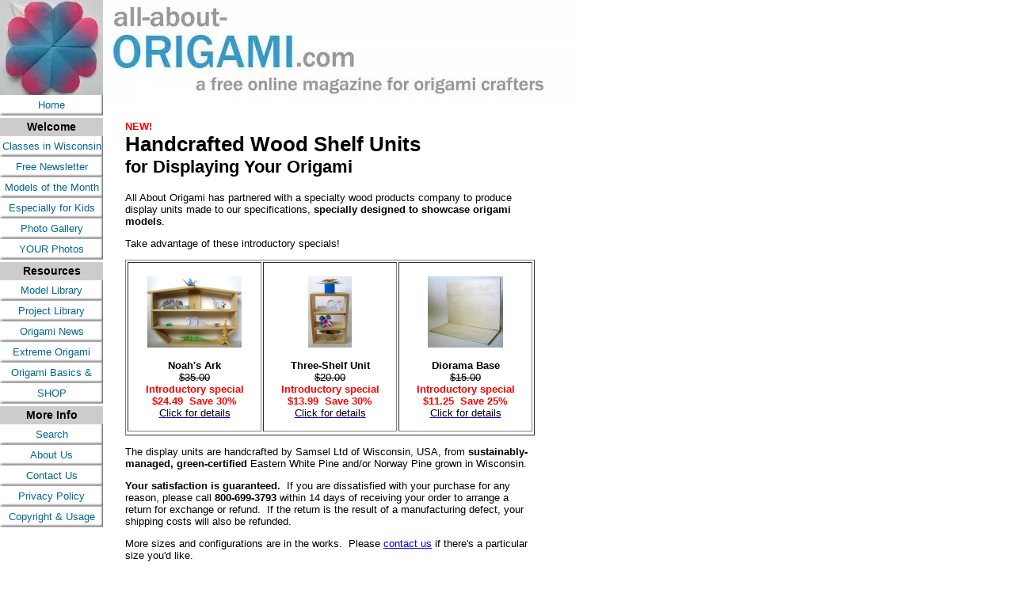

--- FILE ---
content_type: text/html; charset=UTF-8
request_url: http://www.all-about-origami.com/origami-wood-display-units.html
body_size: 7323
content:
<!DOCTYPE html PUBLIC "-//W3C//DTD HTML 4.01 Transitional//EN" "http://www.w3.org/TR/html4/loose.dtd">
<html><head><title>Wood Display Units for Origami</title>
<meta http-equiv="Content-Type" content="text/html; charset=UTF-8">
<meta name="Description" content="Display your origami in these handcrafted wood display units.">
<style type="text/css" media="all">body,td{font:13px Verdana,Geneva,Arial,Helvetica,sans-serif;color:#000;margin:0}</style><meta http-equiv="Content-Type" content="text/html; charset=UTF-8"/>
<script type="text/javascript" src="http://www.all-about-origami.com/sd/support-files/fix.js"></script> <!-- start: tool_blocks.sbi_html_head -->
<link rel="canonical" href="http://www.all-about-origami.com/origami-wood-display-units.html"/>
<meta property="og:title" content="Wood Display Units for Origami"/>
<meta property="og:description" content="Display your origami in these handcrafted wood display units."/>
<meta property="og:type" content="article"/>
<meta property="og:url" content="http://www.all-about-origami.com/origami-wood-display-units.html"/>
<meta property="og:image" content="http://www.all-about-origami.com/image-files/noahs-ark-main.jpg"/>
<!-- SD -->
<script type="text/javascript" language="JavaScript">var https_page=0</script>
<link href="http://www.all-about-origami.com/sd/support-files/navbar.css" rel="stylesheet" type="text/css">
<style type="text/css">.Navigation h3,html.mobile .Navigation h3{border-color:#fff;border-style:solid;border-top-width:3px;background-color:#ccc;font-family:Arial,Helvetica,sans-serif;text-align:center;font-size:14px;color:#000;font-weight:bold}html.mobile .Navigation h3{}@media (max-width:768px){.Navigation h3{}}@media (max-width:447px){.Navigation h3{}}#PageWrapper .Navigation h3,html.mobile #PageWrapper .Navigation h3{border-color:#fff;border-style:solid;border-top-width:3px;background-color:#ccc;font-family:Arial,Helvetica,sans-serif;text-align:center;font-size:14px;color:#000;font-weight:bold}html.mobile #PageWrapper .Navigation h3{}@media (max-width:768px){#PageWrapper .Navigation h3{}}@media (max-width:447px){#PageWrapper .Navigation h3{}}body #PageWrapper div.Navigation h3,html.mobile body #PageWrapper div.Navigation h3{border-color:#fff;border-style:solid;border-top-width:3px;background-color:#ccc;font-family:Arial,Helvetica,sans-serif;text-align:center;font-size:14px;color:#000;font-weight:bold}html.mobile body #PageWrapper div.Navigation h3{}@media (max-width:768px){body #PageWrapper div.Navigation h3{}}@media (max-width:447px){body #PageWrapper div.Navigation h3{}}.Navigation a,html.mobile .Navigation a{font-family:AgendaRegular,"Lucida Sans Unicode","Lucida Grande",sans-serif;font-family:AgendaRegular,"Lucida Sans Unicode","Lucida Grande",sans-serif;background-image:url(/sd/image-files/xnavimage.gif.pagespeed.ic.oDnmLnCXQb.webp)}html.mobile .Navigation a{}@media (max-width:768px){.Navigation a{}}@media (max-width:447px){.Navigation a{}}#PageWrapper div.Navigation a,html.mobile #PageWrapper div.Navigation a{font-family:AgendaRegular,"Lucida Sans Unicode","Lucida Grande",sans-serif;font-family:AgendaRegular,"Lucida Sans Unicode","Lucida Grande",sans-serif;background-image:url(/sd/image-files/xnavimage.gif.pagespeed.ic.oDnmLnCXQb.webp)}html.mobile #PageWrapper div.Navigation a{}@media (max-width:768px){#PageWrapper div.Navigation a{}}@media (max-width:447px){#PageWrapper div.Navigation a{}}.Navigation a,#PageWrapper div.Navigation a{height:26px;line-height:26px}html.mobile .Navigation a,html.mobile #PageWrapper div.Navigation a{}.Navigation a:link,html.mobile .Navigation a:link{color:#069}html.mobile .Navigation a:link{}@media (max-width:768px){.Navigation a:link{}}@media (max-width:447px){.Navigation a:link{}}#PageWrapper div.Navigation a:link,html.mobile #PageWrapper div.Navigation a:link{color:#069}html.mobile #PageWrapper div.Navigation a:link{}@media (max-width:768px){#PageWrapper div.Navigation a:link{}}@media (max-width:447px){#PageWrapper div.Navigation a:link{}}.Navigation a:visited,html.mobile .Navigation a:visited{color:#069}html.mobile .Navigation a:visited{}@media (max-width:768px){.Navigation a:visited{}}@media (max-width:447px){.Navigation a:visited{}}#PageWrapper div.Navigation a:visited,html.mobile #PageWrapper div.Navigation a:visited{color:#069}html.mobile #PageWrapper div.Navigation a:visited{}@media (max-width:768px){#PageWrapper div.Navigation a:visited{}}@media (max-width:447px){#PageWrapper div.Navigation a:visited{}}.Navigation a:hover,html.mobile .Navigation a:hover{color:#069}html.mobile .Navigation a:hover{}@media (max-width:768px){.Navigation a:hover{}}@media (max-width:447px){.Navigation a:hover{}}#PageWrapper div.Navigation a:hover,html.mobile #PageWrapper div.Navigation a:hover{color:#069}html.mobile #PageWrapper div.Navigation a:hover{}@media (max-width:768px){#PageWrapper div.Navigation a:hover{}}@media (max-width:447px){#PageWrapper div.Navigation a:hover{}}</style>
<!-- end: tool_blocks.sbi_html_head --></head><body style="background-color:#fff;background-image:url(imgs/xbackimage.gif.pagespeed.ic.Ps6OuENT_a.webp)" onload="" alink="Red" link="Blue" vlink="Purple">
<table align="left" border="0" cellpadding="0" cellspacing="0" width="725">
<tbody>
<tr>
<td colspan="2"><a href="http://www.all-about-origami.com/index.html" onclick="return FIX.track(this);"><img style="border: 0px solid ; width: 725px; height: 127px;" src="http://www.all-about-origami.com/imgs/xlogo.jpg.pagespeed.ic.QXNfBKq2Az.webp" alt="logo for all-about-origami.com"></a></td>
</tr>
<tr>
<td background="http://www.all-about-origami.com/imgs/leftimage.gif" valign="top" width="130">
<div id="Layer1" style="position: absolute; width: 130px; z-index: 1; top: 120px;"><!-- start: tool_blocks.navbar --><div class="Navigation"><ul><li class=""><a href="/">Home</a></li><li><h3>Welcome</h3><ul><li class=""><a href="/origami-class-store.html">Classes in Wisconsin</a></li><li class=""><a href="/origami-crafter-subscribe.html">Free Newsletter</a></li><li class=""><a href="/origami-models-month.html">Models of the Month</a></li><li class=""><a href="/origami-for-kids.html">Especially for Kids</a></li><li class=""><a href="/origami-photo-gallery.html">Photo Gallery</a></li><li class=""><a href="/origami-photo-gallery-invite.html">YOUR Photos</a></li></ul></li><li><h3>Resources</h3><ul><li class=""><a href="/origami-model-library.html">Model Library</a></li><li class=""><a href="/origami-project-library.html">Project Library</a></li><li class=""><a href="/origami-news.html">Origami News</a></li><li class=""><a href="/extreme-origami-feb10.html">Extreme Origami</a></li><li class=""><a href="/origami-basics-and-tips.html">Origami Basics & Tips</a></li><li class=""><a href="/origami-paper-supply-store.html">SHOP</a></li></ul></li><li><h3>More Info</h3><ul><li class=""><a href="/origami-search.html">Search</a></li><li class=""><a href="/about-us.html">About Us</a></li><li class=""><a href="/contact-us.html">Contact Us</a></li><li class=""><a href="/privacy-policy.html">Privacy Policy</a></li><li class=""><a href="/origami-copyright-info.html">Copyright & Usage</a></li></ul></li></ul></div>
<!-- end: tool_blocks.navbar --></div>
<img src="[data-uri]" alt="leftimage for all-about-origami.com"></td>
<td valign="top" width="595">
<table border="0" cellpadding="8" cellspacing="0" width="550">
<tbody>
<tr>
<td width="15">&nbsp;</td>
<td>
<h1><span style="font-size: 11pt; line-height: 115%; color: red;"><a name="top"></a></span><font style="color: red;" size="-1">NEW!</font><br>
<small><big>Handcrafted Wood Shelf Units</big><br>
for Displaying Your Origami</small><br>
</h1>
<p class="MsoListParagraphCxSpFirst" style="margin-left: 0in;"><span style="font-weight: bold;"></span><span style="font-weight: bold;"></span>All About
Origami has partnered
with a specialty wood products company to produce display units made to
our specifications, <span style="font-weight: bold;">specially
designed to showcase origami
models</span>. </p>
<p class="MsoListParagraphCxSpFirst" style="margin-left: 0in;">Take advantage of these introductory
specials!<br>
</p>
<table style="text-align: left; width: 517px;" border="1" cellpadding="2" cellspacing="2">
<tbody>
<tr>
<td style="vertical-align: top; text-align: center;"><br>
<a href="#ark"><img style="border: 0px solid ; width: 119px; height: 90px;" alt="noahs-ark-listitem.jpg" src="http://www.all-about-origami.com/image-files/origami-noahs-ark.jpg" hspace="0" vspace="0"></a><br>
<br>
<div style="text-align: center;"><span style="font-weight: bold;">Noah's Ark</span><br>
<span style="font-weight: bold;"> </span> </div>
<div style="text-align: center;"><span style="text-decoration: line-through;">$35.00</span><span style="font-weight: bold;"></span><br>
<span style="font-weight: bold; color: red;">Introductory
special</span><br style="color: red;">
<span style="font-weight: bold; color: rgb(255, 49, 86);"> <span style="color: red;">$24.49&nbsp; Save 30%</span><br>
</span><a href="#ark"><span style="color: rgb(255, 49, 86);"><span style="color: rgb(5, 0, 1);">Click
for details</span></span></a><span style="font-weight: bold; color: rgb(255, 49, 86);"><br>
</span></div>
<p class="MsoListParagraphCxSpFirst" style="margin-left: 0in;"> </p>
</td>
<td style="vertical-align: top; text-align: center;"><br>
<a href="#three_shelf"><img style="border: 0px solid ; width: 55px; height: 90px;" alt="3shelf-listitem.jpg" src="http://www.all-about-origami.com/image-files/origami-shadow-box-3shelf.jpg"></a><br>
<br>
<span style="font-weight: bold;">Three-Shelf Unit<br>
</span><span style="text-decoration: line-through;">$20.00</span><span style="font-weight: bold;"><br>
<span style="color: red;">Introductory special</span><br style="color: red;">
<span style="color: rgb(255, 49, 86);"><span style="color: red;">$13.99&nbsp; Save 30%</span><br>
</span></span><a href="#three_shelf"><span style="color: rgb(255, 49, 86);"><span style="color: rgb(5, 0, 1);">Click
for details</span></span></a><br>
</td>
<td style="vertical-align: top; text-align: center;"><span style="font-weight: bold;"><br>
<span style="text-decoration: underline;"><a href="#diorama_base"><img style="border: 0px solid ; width: 95px; height: 90px;" alt="origami-diorama-base.jpg" src="http://www.all-about-origami.com/image-files/origami-diorama-base.jpg"></a></span><br>
<br>
</span> <span style="font-weight: bold;">Diorama Base<br>
</span><span style="text-decoration: line-through;">$15.00</span><span style="font-weight: bold;"><br>
</span><span style="font-weight: bold; color: rgb(255, 49, 86);"><span style="color: red;">Introductory special</span><br style="color: red;">
<span style="color: red;">$11.25&nbsp; Save 25%</span><br>
</span><a href="#diorama_base"><span style="color: rgb(255, 49, 86);"><span style="color: rgb(5, 0, 1);">Click
for details</span></span></a><br>
</td>
</tr>
<tr>
</tr>
</tbody>
</table>
<p class="MsoListParagraphCxSpFirst" style="margin-left: 0in;">The display units are handcrafted by Samsel
Ltd of Wisconsin, USA, from <span style="font-weight: bold;">sustainably-managed,
green-certified</span> Eastern White Pine and/or Norway Pine grown in Wisconsin.<br>
</p>
<p class="MsoListParagraphCxSpFirst" style="margin-left: 0in;"><span style="font-weight: bold;">Your satisfaction is guaranteed.</span>&nbsp; If you are dissatisfied with your purchase for any reason, please call <span style="font-weight: bold;">800-699-3793</span>
within 14 days of receiving your order to arrange a return for exchange
or refund.&nbsp; If the return is the result of a manufacturing defect,
your shipping costs will also be refunded.<span style="font-weight: bold;"><br>
</span></p>
<p class="MsoListParagraphCxSpFirst" style="margin-left: 0in;">More sizes and configurations are in the
works.&nbsp; Please <a href="http://www.all-about-origami.com/contact-us.html" onclick="return FIX.track(this);">contact us</a>
if there's a particular size you'd like.<br>
<br>
</p>
<p class="MsoListParagraphCxSpFirst" style="margin-left: 0in;"><span style="font-weight: bold;">Interesting
Facts About the Manufacturer<br>
</span><img style="width: 150px; height: 145px;" alt="planting-a-tree.jpg" src="http://www.all-about-origami.com/image-files/planting-a-tree.jpg" align="right" hspace="5" vspace="5">Samsel
Ltd is a small family-owned business in Central Wisconsin that produces
specialty wood products.&nbsp; <br>
</p>
The Samsels create their products <span style="font-weight: bold;">literally
from
scratch!</span>&nbsp; From planting the tree seedlings, to log and
sawmill, to kiln-drying, milling, and
construction.&nbsp; Fascinating!<br>
<br>
They welcome in-person visitors.&nbsp; Or take a virtual tour by
visiting their site: <a href="http://www.samselsawmill.com/" onclick="return FIX.track(this);" rel="noopener" target="_blank">samselsawmill.com</a><br>
<p class="MsoListParagraphCxSpFirst" style="margin-left: 0in;"> </p>
<p class="MsoListParagraphCxSpFirst" style="margin-left: 0in; text-align: left;"><img src="http://www.all-about-origami.com/image-files/made-in-usa.jpg" alt="made-in-usa.jpg" style="width: 40px; height: 30px;" align="left" hspace="3"> Samsel Ltd
is a veteran-owned company.&nbsp; They thank you for your support.<br>
</p>
<p class="MsoListParagraphCxSpFirst" style="margin-left: 0in; text-align: left;">Here are the details on
each unit and ordering information:<br>
</p>
<hr style="width: 100%; height: 2px;">
<h1><span style="font-weight: bold;"><a name="ark"></a>Noah's
Ark</span></h1>
<div style="text-align: center;"><img style="width: 395px; height: 298px;" alt="noahs-ark.jpg" src="http://www.all-about-origami.com/image-files/noahs-ark-main.jpg" align="middle" hspace="5" vspace="5"></div>
<p class="MsoListParagraphCxSpFirst" style="margin-left: 0in;">This simple wood representation of Noah's
Ark is the perfect thing for displaying origami
animals or any small collections.<br>
</p>
<p class="MsoListParagraphCxSpFirst" style="margin-left: 0in;">There's plenty of room for lots of animals
and their provisions.<br>
</p>
<p class="MsoListParagraphCxSpFirst" style="margin-left: 0in;">Made of ½-inch solid Eastern White Pine
and/or Norway Pine to
the proportions specified in The Bible.</p>
<p class="MsoListParagraphCxSpFirst" style="margin-left: 0in;">Comes fully assembled with attached hook for
wall hanging,
or can stand freely.<br>
</p>
<p class="MsoListParagraphCxSpFirst" style="margin-left: 0in;">Pairs beautifully with origami papers in its
natural unfinished state.&nbsp; Or add your own finish.&nbsp; Each unit
is one-of-a-kind with unique shading variations and the occasional
small knot.<br>
</p>
<p class="MsoListParagraphCxSpFirst" style="margin-left: 0in;">24" wide x 15¼" tall X 3½" deep.<br>
</p>
<p class="MsoListParagraphCxSpFirst" style="margin-left: 0in;">The models shown are not included.<br>
</p>
<p class="MsoListParagraphCxSpFirst" style="margin-left: 0in;"><span style="text-decoration: line-through;">$35.00</span><span style="font-weight: bold;"><br>
<span style="color: red;">Introductory special</span><br style="color: red;">
<span style="color: red;"><span style="color: red;">$24.49&nbsp;
Save 30%!</span><br>
</span></span>Plus shipping.</p>
<p class="MsoListParagraphCxSpFirst" style="margin-left: 0in;"><span style="font-weight: bold;">Ordering is
easy:</span>&nbsp; Please call Samsel Ltd directly at <span style="font-weight: bold;">800-699-3793</span>, 8am-5pm CDT daily.&nbsp; MasterCard, Visa, and Discover accepted.</p>
<p class="MsoListParagraphCxSpFirst" style="margin-left: 0in;"><span style="font-weight: bold;">Shipping</span>:
Unless you request expedited shipping, we will calculate the least
expensive shipping method for you and add the amount to your
order.&nbsp; You are welcome to call for shipping costs before placing
your order.<br>
</p>
<p class="MsoListParagraphCxSpFirst" style="margin-left: 0in; text-align: center;"><a href="#top">Back to
top</a><br>
</p>
<hr style="width: 100%; height: 2px;">
<h1><span style="font-weight: bold;"><a name="three_shelf"></a>Three-Shelf
Unit</span><span style="font-weight: bold;"></span></h1>
<p class="MsoListParagraphCxSpFirst" style="margin-left: 0in;"> <img style="width: 200px; height: 325px;" alt="shadow-box-3shelf.jpg" src="http://www.all-about-origami.com/image-files/shadow-box-3shelf.jpg" align="left" hspace="5" vspace="5">Actually, it's four shelves, if you
count the top.<br>
</p>
<p class="MsoListParagraphCxSpFirst" style="margin-left: 0in;">Made of ½-inch solid Eastern White
Pine and/or Norway Pine.<br>
<br>
8" wide x 12" tall x 3½" deep.</p>
<p class="MsoListParagraphCxSpFirst" style="margin-left: 0in;">Openings are 7" wide x 3½" high.<br>
&nbsp;<br>
Comes fully assembled with attached hook for wall hanging, or can stand
freely.<br>
<span style="font-weight: bold;"> </span></p>
<p class="MsoListParagraphCxSpFirst" style="margin-left: 0in;">Pairs beautifully with origami papers in its
natural unfinished state.&nbsp; Or add your own finish.&nbsp; Each unit
is one-of-a-kind with unique shading variations and the occasional
small knot.</p>
<p class="MsoListParagraphCxSpFirst" style="margin-left: 0in;">The models shown are not
included.&nbsp; (But the free instructions are on this site.) <br>
</p>
<p class="MsoListParagraphCxSpFirst" style="margin-left: 0in;"><span style="text-decoration: line-through;">$20.00</span><span style="font-weight: bold;"><br>
<span style="color: red;">Introductory special</span><br style="color: red;">
<span style="color: red;">$13.99&nbsp; Save 30%!<br>
</span></span>Plus shipping.<br>
</p>
<span style="font-weight: bold;">Ordering is easy:</span>&nbsp;
Please call Samsel Ltd directly at <span style="font-weight: bold;">800-699-3793</span>,<span style="font-weight: bold;"> </span>8am-5pm CDT daily.&nbsp; MasterCard, Visa, and Discover accepted.<br>
<br>
<span style="font-weight: bold;">Shipping</span>: Unless you request
expedited shipping, we will calculate the least expensive shipping
method for you and add the amount to your order.&nbsp; You are welcome to
call for shipping costs before placing your order.<br>
<br>
<div style="text-align: center;"><a href="#top">Back to top</a><br>
</div>
<hr style="width: 100%; height: 2px;">
<h1><a name="diorama_base"></a><span style="font-weight: bold;">Diorama Base</span></h1>
<h1><span style="font-weight: bold;"></span></h1>
<span style="font-weight: bold;"> <img style="width: 212px; height: 200px;" alt="diorama-base.jpg" src="http://www.all-about-origami.com/image-files/diorama-base.jpg" align="left" hspace="5" vspace="5"></span>Create
your own origami world on this
sturdy base.<br>
<br>
Made of high-quality ¼" plywood with a back support of solid pine.<img style="width: 193px; height: 150px;" alt="origami-animal-diorama-sm.jpg" src="http://www.all-about-origami.com/image-files/origami-animal-diorama-sm.jpg" align="right" hspace="5" vspace="5"><br>
<br>
Back is 11" wide x 8½" tall.<br>
<br>
Base is 11" wide x 5" deep.<br>
<br>
In this example, we glued construction paper to the base to make the
background.<br>
<br>
Comes fully assembled.&nbsp; The models shown in the example
are not included.<span style="font-weight: bold;"><br>
</span>
<p class="MsoListParagraphCxSpFirst" style="margin-left: 0in;"><span style="text-decoration: line-through;">$15.00</span><span style="font-weight: bold;"><br>
</span><span style="font-weight: bold;"><span style="color: red;">Introductory special</span><br style="color: red;">
<span style="color: red;">$11.25&nbsp; Save 25%!<br>
</span></span>Plus shipping.<br>
</p>
<p class="MsoListParagraphCxSpFirst" style="margin-left: 0in;"><span style="font-weight: bold;">Ordering is
easy:</span>&nbsp; Please call Samsel Ltd directly at <span style="font-weight: bold;">800-699-3793</span>,<span style="font-weight: bold;"> </span>8am-5pm CDT daily.&nbsp; MasterCard, Visa, and Discover accepted.</p>
<p class="MsoListParagraphCxSpFirst" style="margin-left: 0in;"><span style="font-weight: bold;">Shipping</span>: Unless you request
expedited shipping, we will calculate the least expensive shipping
method for you and add the amount to your order.&nbsp; You are welcome to
call for shipping costs before placing your order.<br>
<span style="font-weight: bold;"><span style="color: red;"></span>
</span> </p>
<hr style="width: 100%; height: 2px;">
<p style="text-align: center;" class="MsoNormal"><a href="#top">Back to top</a><br>
</p>
<p align="center"><o:p>&nbsp;<a href="http://www.all-about-origami.com/origami-paper-supply-store.html" onclick="return FIX.track(this);">Store Home</a></o:p><o:p><a href="http://www.all-about-origami.com/origami-model-library.html" onclick="return FIX.track(this);"></a> </o:p></p>
<p align="center"><o:p><a href="http://www.all-about-origami.com/index.html" onclick="return FIX.track(this);">All About
Origami Home</a><br>
<br>
</o:p></p>
<p align="center"><!-- start: tool_blocks.socializeit -->
<div id="socializeit_" class="js-socializeit"></div>
<script type="text/javascript">var https_page;var socializeit_options=socializeit_options||[];socializeit_options.push({el_id:"socializeit_",pack:1,domain:"all-about-origami.com",https_page:https_page,share_horizontal_label:"Share this page:",share_sticky_label:"Share",payItText:"Enjoy this page?  Please pay it forward. Here&apos;s how...",payItExpanded:"",szColor:"#999999",whatIsThisLabel:"What&rsquo;s this?",whatIsThisUrl:"/help/whats-this.html",background_color:"",version:1,display_variant:""});</script><!-- end: tool_blocks.socializeit --></p>
<p align="center"><img src="[data-uri]" alt="footer for origami page" border="0"> </p>
</td>
</tr>
</tbody>
</table>
</td>
</tr>
</tbody>
</table> <!-- start: tool_blocks.sbi_html_body_end -->
<script>var SS_PARAMS={pinterest_enabled:false,googleplus1_on_page:false,socializeit_onpage:true};</script><style>.g-recaptcha{display:inline-block}.recaptcha_wrapper{text-align:center}</style>
<script>if(typeof recaptcha_callbackings!=="undefined"){SS_PARAMS.recaptcha_callbackings=recaptcha_callbackings||[]};</script><script>(function(d,id){if(d.getElementById(id)){return;}var s=d.createElement('script');s.async=true;s.defer=true;s.src="/ssjs/ldr.js";s.id=id;d.getElementsByTagName('head')[0].appendChild(s);})(document,'_ss_ldr_script');</script><!-- end: tool_blocks.sbi_html_body_end -->
<!-- Generated at 07:11:48 28-Nov-2022 with custom-10-0-2col v46 -->
</body></html>

--- FILE ---
content_type: text/css; charset=utf-8
request_url: http://www.all-about-origami.com/sd/support-files/navbar.css
body_size: 434
content:
.Navigation {
min-width: 130px;
}

#PageWrapper #NavColumn .Navigation {
min-width: 122px;
}

#PageWrapper #NavColumn .Navigation h3 {
margin-left: -4px;
margin-right: -4px;
}

.Navigation h3 {
font-family: Verdana, Geneva, sans-serif;
font-size: 18px;
font-weight: bold;
font-style: normal;
color: #000000;
text-align: left;
text-decoration: none;
letter-spacing: 0px;
line-height: 23px;
border-top: 0;
border-right: 0;
border-bottom: 0;
border-left: 0;
margin: 0;
padding: 0;
background: none;
display: block; 
}

#PageWrapper #NavColumn .Navigation ul {
margin-left: -4px;
margin-right: -4px;
}

.Navigation ul {
list-style-type: disc;
width: 130px;
border-top: 0;
border-right: 0;
border-bottom: 0;
border-left: 0;
margin: 0;
padding: 0;
background: none;
}

.Navigation li {
text-align: left;
font-variant: normal;
display: block;
border-top: 0;
border-right: 0;
border-bottom: 0;
border-left: 0;
margin: 0;
padding: 0;
background: none;
}

.Navigation a {
font-family: Verdana, Geneva, sans-serif;
font-size: 13px;
font-weight: normal;
font-style: normal;
font-variant: normal;
color: #000000;
text-align: center;
text-decoration: none;
letter-spacing: 0px;
line-height: 26px;
height: 26px;
display: block;
overflow: hidden;
border-top: 0;
border-right: 0;
border-bottom: 0;
border-left: 0;
margin: 0;
padding: 0;
background: none;
*zoom: 1;
}